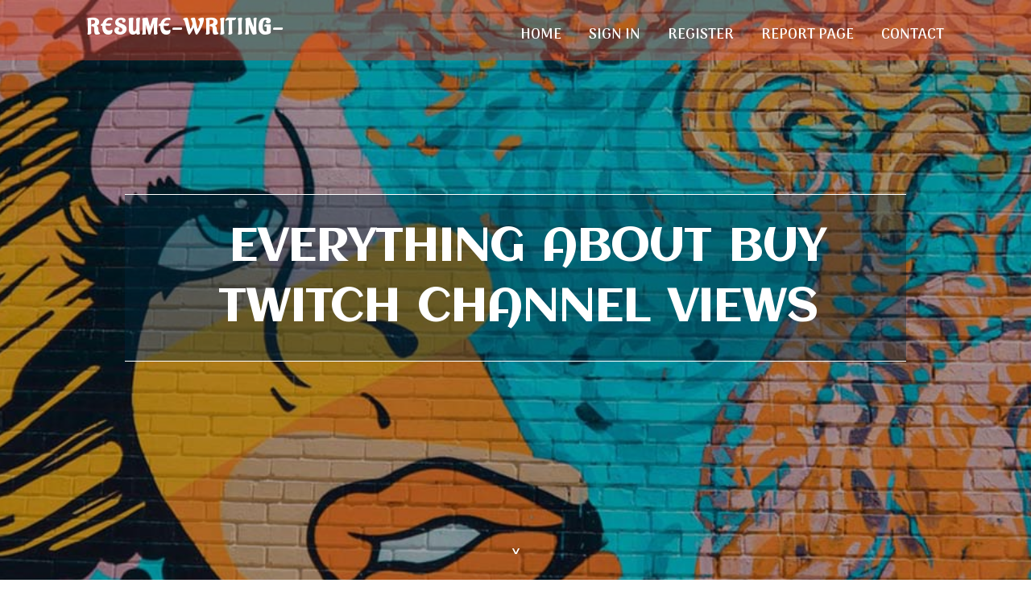

--- FILE ---
content_type: text/html; charset=UTF-8
request_url: https://resume-writing-services53962.ttblogs.com/
body_size: 3309
content:
<!DOCTYPE html>
<!--[if IE 8]><html class="lt-ie10 lt-ie9 no-js" prefix="og: https://ogp.me/ns#" lang="en"><![endif]-->
<!--[if IE 9]><html class="lt-ie10 no-js" prefix="og: https://ogp.me/ns#" lang="en"><![endif]-->
<!--[if gt IE 9]><!--><html class="no-js" prefix="og: https://ogp.me/ns#" lang="en"><!--<![endif]-->
<head>
<meta charset="utf-8"><meta http-equiv="X-UA-Compatible" content="IE=edge,chrome=1">
<title>Everything about buy twitch channel views - homepage</title>
<meta name="viewport" content="width=device-width,initial-scale=1,viewport-fit=cover">
<meta name="msapplication-tap-highlight" content="no">
<link href="https://cloud.ttblogs.com/blog/cdn/style.css" rel="stylesheet">
<meta name="generator" content="ttblogs.com">
<meta name="format-detection" content="telephone=no">
<meta property="og:url" content="https://resume-writing-services53962.ttblogs.com/">
<meta property="og:title" content="Everything about buy twitch channel views - homepage">
<meta property="og:type" content="article">
<meta property="og:description" content="Everything about buy twitch channel views - homepage">
<meta property="og:site_name" content="ttblogs.com">
<meta property="og:image" content="https://cloud.ttblogs.com/blog/images/img09.jpg">
<link rel="canonical" href="https://resume-writing-services53962.ttblogs.com/" />
<link href="https://cloud.ttblogs.com/favicon.ico" rel="shortcut icon" />
</head>
<body class="layout-01 wtf-homepage">
<div class="wnd-page color-red">

<div id="wrapper">

<header id="header">
<div id="layout-section" class="section header header-01 cf design-01 section-media">
<div class="nav-line initial-state cf wnd-fixed">
<div class="section-inner">
<div class="logo logo-default wnd-font-size-90 proxima-nova">
<div class="logo-content">
<div class="text-content-outer"><span class="text-content"><a class="blog_home_link" href="https://resume-writing-services53962.ttblogs.com"><strong>resume-writing-services53962.ttblogs.com</strong></a></span>
</div></div></div>

<nav id="menu" role="navigation"><div class="menu-not-loaded">

<ul class="level-1"><li class="wnd-active wnd-homepage">
<li><a href="https://ttblogs.com"><span>Home</span></a></li>
<li><a href="https://ttblogs.com/sign-in"><span>Sign In</span></a></li>
<li><a href="https://ttblogs.com/register"><span>Register</span></a></li>
<li><a href="https://ttblogs.com/report"><span>Report page</span></a></li>
<li><a href="https://ttblogs.com/contact"><span>Contact</span></a></li>
</ul><span class="more-text">More</span>
</div>
</nav>
  <span style="width:100px; display:none; height:100px; "><a href="https://ttblogs.com/new-posts?1">1</a><a href="https://ttblogs.com/new-posts?2">2</a><a href="https://ttblogs.com/new-posts?3">3</a><a href="https://ttblogs.com/new-posts?4">4</a><a href="https://ttblogs.com/new-posts?5">5</a></span>

<div id="menu-mobile" class="hidden"><a href="#" id="menu-submit"><span></span>Menu</a></div>

</div>
</div>

</div>
</header>
<main id="main" class="cf" role="main">
<div class="section-wrapper cf">
<div class="section-wrapper-content cf"><div class="section header header-01 cf design-01 section-media wnd-background-image">
<div class="section-bg">
<div class="section-bg-layer wnd-background-image  bgpos-top-center bgatt-scroll" style="background-image:url('https://cloud.ttblogs.com/blog/images/img09.jpg')"></div>
<div class="section-bg-layer section-bg-overlay overlay-black-light"></div>
</div>

<div class="header-content cf">
<div class="header-claim">
<div class="claim-content">
<div class="claim-inner">
<div class="section-inner">
<h1><span class="styled-inline-text claim-borders playfair-display"><span><span>EVERYTHING ABOUT BUY TWITCH CHANNEL VIEWS</span></span></span></h1>
</div></div></div></div>

<a href="" class="more"></a>

</div>
<div class="header-gradient"></div>
</div><section class="section default-01 design-01 section-white"><div class="section-bg">
<div class="section-bg-layer">

</div>
<div class="section-bg-layer section-bg-overlay"></div>
</div>
<div class="section-inner">
<div class="content cf">
<div>
<div class="column-wrapper cf">
<div><div class="column-content pr" style="width:100%;">
<div><div class="text cf design-01">

<style>
.single .entry-meta {
	padding-top: 0px;
}
.single .entry-header .entry-title {
    margin-bottom: 0px;
}

.entry-meta {
	border-top: 0px !Important;
}

.entry-title {
	font-size:23px !Important;
}
</style>
        
<article class="post-4 post type-post status-publish format-standard hentry category-uncategorized">
  <header class="entry-header">
    <h2 class="entry-title"><a href="/15406128/everything-about-buy-twitch-channel-views" rel="bookmark">Everything about buy twitch channel views</a></h2>
    <div class="entry-meta">
    <span class="posted-on"><i aria-hidden="true" class="fa fa-clock-o"></i>
    	<a href="#" rel="bookmark"><time class="entry-date published updated">June 16, 2025</time></a>
    </span>
      <span class="meta-cate">Category: <a href="/">Blog</a></span> </div>
  </header>
  <div class="entry-content">
    <p>Decide on the payment solution and as you’re done, let their client help know. They start focusing on your purchase at the earliest opportunity and supply the final results in the following 5 minutes in many scenarios.GrowthMount presents secure Twitch viewers since they know how consistency can influence your opportunity growth. With a steady an</p>
  </div>
  
  <div class="entry-more"> <a href="/15406128/everything-about-buy-twitch-channel-views" class="btn btn-theme-primary">read more<i aria-hidden="true" class="fa fa-chevron-right"></i></a> </div>
</article>

<hr style="margin-top:40px;">
        
<article class="post-4 post type-post status-publish format-standard hentry category-uncategorized">
  <header class="entry-header">
    <h2 class="entry-title"><a href="/7812349/getting-my-buy-youtube-likes-to-work" rel="bookmark">Getting My buy youtube likes To Work</a></h2>
    <div class="entry-meta">
    <span class="posted-on"><i aria-hidden="true" class="fa fa-clock-o"></i>
    	<a href="#" rel="bookmark"><time class="entry-date published updated">July 10, 2024</time></a>
    </span>
      <span class="meta-cate">Category: <a href="/">Blog</a></span> </div>
  </header>
  <div class="entry-content">
    <p>Various vendors present various delivery situations, from fast to gradual shipping and delivery around a specified period of time.YouTube's Algorithm Edge: YouTube's algorithms favors information and channels with superior engagement and recognition, mainly because it aims to maintain people to the System extended to Exhibit far more advertisements</p>
  </div>
  
  <div class="entry-more"> <a href="/7812349/getting-my-buy-youtube-likes-to-work" class="btn btn-theme-primary">read more<i aria-hidden="true" class="fa fa-chevron-right"></i></a> </div>
</article>

<hr style="margin-top:40px;">

<div style="display:none" ><a href="https://franciscojosxz.ttblogs.com/19423054/detailed-notes-on-incall">1</a><a href="https://andremphz730739.ttblogs.com/19423053/personal-injury-lawyer-in-denver-co">2</a><a href="https://henrisrev258761.ttblogs.com/19423052/grasping-usdot-numbers">3</a><a href="https://leadvzt388185.ttblogs.com/19423051/y0utube-the-ultimate-entertainment-platform">4</a><a href="https://woodyyufw498603.ttblogs.com/19423050/achieve-your-right-lean-six-sigma-certification">5</a><a href="https://elodielpgs950723.ttblogs.com/19423049/gr%C3%BAa-camion-en-dos-hermanas-ayuda-para-tu-situaci%C3%B3n">6</a><a href="https://myavjab345936.ttblogs.com/19423048/%E0%B8%94-%E0%B8%9A%E0%B8%AD%E0%B8%A5%E0%B8%AD%E0%B8%AD%E0%B8%99%E0%B9%84%E0%B8%A5%E0%B8%99-%E0%B8%96-%E0%B8%B2%E0%B8%A2%E0%B8%97%E0%B8%AD%E0%B8%94%E0%B8%AA%E0%B8%94-%E0%B8%97-%E0%B8%81%E0%B8%A3%E0%B8%B2%E0%B8%A2%E0%B8%81%E0%B8%B2%E0%B8%A3">7</a><a href="https://donovannjtwo.ttblogs.com/19423047/buy-herbal-incense-online-best-quality-herbal-incense-usa">8</a><a href="https://barryextn370814.ttblogs.com/19423046/relax-with-a-massage-near-you">9</a><a href="https://emilianoghelv.ttblogs.com/19423045/5-simple-techniques-for-business-solutions">10</a><a href="https://nature41682.ttblogs.com/19423044/discovering-the-talent-of-djtaydeville-from-viral-moments-to-massive-recognition">11</a><a href="https://redcontraincendiosenedifi57890.ttblogs.com/19423043/la-%C3%BAltima-gu%C3%ADa-a-red-contra-incendios-en-edificios">12</a><a href="https://dianedjxg174080.ttblogs.com/19423042/kem-b%C3%B4i-t%C3%AA-%C4%90%C3%A3-%C4%90%E1%BB%A5ng-c%E1%BA%A3m-gi%C3%A1c-th%C4%83ng-hoa">13</a><a href="https://jakubvszk879720.ttblogs.com/19423041/power-up-your-plate-with-our-rolling-sub-station">14</a><a href="https://aadamogvh062051.ttblogs.com/19423040/parramatta-rubbish-collection-assisting-maintain-clean-communities">15</a></div>
</div></div></div></div></div></div></div></div>
</section>
</div></div>

</main>
<footer id="footer" class="cf">
<div class="section-wrapper cf">
<div class="section-wrapper-content cf"><div class="section footer-01 design-01 section-white">
<div class="section-bg">
<div class="section-bg-layer">
</div>
<div class="section-bg-layer section-bg-overlay"></div>
</div>

    

<div class="footer-line">
<div class="section-inner">
<div class="footer-texts">
<div class="copyright cf">
<div class="copyright-content">
<span class="inline-text">
<span>© 2026&nbsp;All rights reserved</span>
</span>
</div>
</div>
<div class="system-footer cf">
<div class="system-footer-content"><div class="sf">
<div class="sf-content">Powered by <a href="https://ttblogs.com" rel="nofollow" target="_blank">ttblogs.com</a></div>
</div></div>
</div>
</div>
<div class="lang-select cf">
</div></div></div></div></div></div>

</footer>
</div>
</div>
<div id="fe_footer">
<div id="fe_footer_left"><a href="https://ttblogs.com/register" target="_blank">Make a website for free</a> <span style="display: none;"><a href="https://ttblogs.com/forum">forum</a></span> </div><a id="fe_footer_right" href="https://ttblogs.com/sign-in" target="_blank">Webiste Login</a>
</div>
<script defer src="https://static.cloudflareinsights.com/beacon.min.js/vcd15cbe7772f49c399c6a5babf22c1241717689176015" integrity="sha512-ZpsOmlRQV6y907TI0dKBHq9Md29nnaEIPlkf84rnaERnq6zvWvPUqr2ft8M1aS28oN72PdrCzSjY4U6VaAw1EQ==" data-cf-beacon='{"version":"2024.11.0","token":"63bcc2248da943c491d84f2ac555a86e","r":1,"server_timing":{"name":{"cfCacheStatus":true,"cfEdge":true,"cfExtPri":true,"cfL4":true,"cfOrigin":true,"cfSpeedBrain":true},"location_startswith":null}}' crossorigin="anonymous"></script>
</body>
</html>